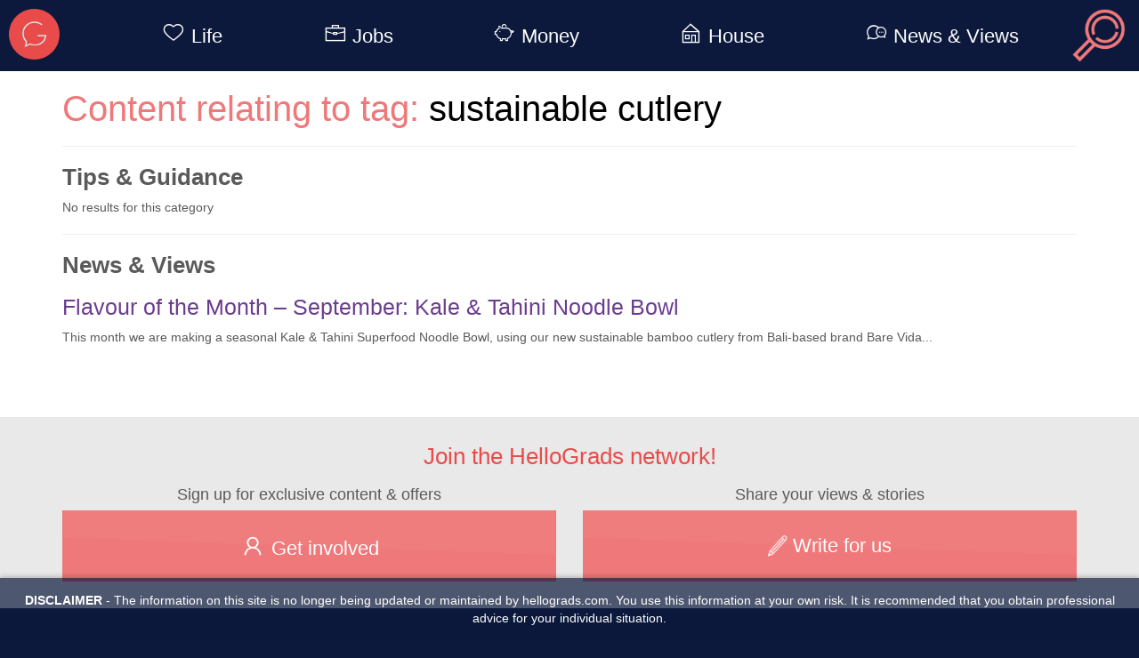

--- FILE ---
content_type: text/html; charset=UTF-8
request_url: https://hellograds.com/news/tag/sustainable-cutlery/
body_size: 11264
content:

<!DOCTYPE html>
<html lang="en-GB">
<head>
    <meta charset="UTF-8">
    <meta name="viewport" content="width=device-width, initial-scale=1">
    <meta name="google-site-verification" content="yjshsHM2PhTomC15CwQtn7rVCr0zGUYdr4Dq4-XHxxg"/>
    <link rel="profile" href="http://gmpg.org/xfn/11">
    <link rel="pingback" href="https://hellograds.com/xmlrpc.php">
    <link href="https://maxcdn.bootstrapcdn.com/bootstrap/3.3.7/css/bootstrap.min.css" rel="stylesheet" integrity="sha384-BVYiiSIFeK1dGmJRAkycuHAHRg32OmUcww7on3RYdg4Va+PmSTsz/K68vbdEjh4u" crossorigin="anonymous">

    <!-- Cookie banner (JS in footer) -->
    <link rel="stylesheet" type="text/css" href="//cdnjs.cloudflare.com/ajax/libs/cookieconsent2/3.0.3/cookieconsent.min.css"/>

    <!--FAVICONS-->
    <link rel="apple-touch-icon" sizes="57x57" href="https://hellograds.com/wp-content/themes/hello-grads/favicons/apple-touch-icon-57x57.png">
    <link rel="apple-touch-icon" sizes="60x60" href="https://hellograds.com/wp-content/themes/hello-grads/favicons/apple-touch-icon-60x60.png">
    <link rel="apple-touch-icon" sizes="72x72" href="https://hellograds.com/wp-content/themes/hello-grads/favicons/apple-touch-icon-72x72.png">
    <link rel="apple-touch-icon" sizes="76x76" href="https://hellograds.com/wp-content/themes/hello-grads/favicons/apple-touch-icon-76x76.png">
    <link rel="apple-touch-icon" sizes="114x114" href="https://hellograds.com/wp-content/themes/hello-grads/favicons/apple-touch-icon-114x114.png">
    <link rel="apple-touch-icon" sizes="120x120" href="https://hellograds.com/wp-content/themes/hello-grads/favicons/apple-touch-icon-120x120.png">
    <link rel="apple-touch-icon" sizes="144x144" href="https://hellograds.com/wp-content/themes/hello-grads/favicons/apple-touch-icon-144x144.png">
    <link rel="apple-touch-icon" sizes="152x152" href="https://hellograds.com/wp-content/themes/hello-grads/favicons/apple-touch-icon-152x152.png">
    <link rel="icon" type="image/png" href="https://hellograds.com/wp-content/themes/hello-grads/favicons/favicon-32x32.png" sizes="32x32">
    <link rel="icon" type="image/png" href="https://hellograds.com/wp-content/themes/hello-grads/favicons/favicon-96x96.png" sizes="96x96">
    <link rel="icon" type="image/png" href="https://hellograds.com/wp-content/themes/hello-grads/favicons/favicon-16x16.png" sizes="16x16">
    <link rel="manifest" href="https://hellograds.com/wp-content/themes/hello-grads/favicons/manifest.json">
    <link rel="mask-icon" href="https://hellograds.com/wp-content/themes/hello-grads/favicons/safari-pinned-tab.svg" color="#5bbad5">
    <meta name="msapplication-TileColor" content="#da532c">
    <meta name="msapplication-TileImage" content="/mstile-144x144.png">
    <meta name="theme-color" content="#ffffff">
    <!--END FAVICONS-->

    <!-- Global site tag (gtag.js) - Google Analytics -->
    <script async src="https://www.googletagmanager.com/gtag/js?id=UA-106087084-1"></script>
    <script>
      window.dataLayer = window.dataLayer || [];
      function gtag(){dataLayer.push(arguments);}
      gtag('js', new Date());

      gtag('config', 'UA-106087084-1');
    </script>

    
	  <meta name='robots' content='index, follow, max-image-preview:large, max-snippet:-1, max-video-preview:-1' />
	<style>img:is([sizes="auto" i], [sizes^="auto," i]) { contain-intrinsic-size: 3000px 1500px }</style>
	
	<!-- This site is optimized with the Yoast SEO plugin v26.7 - https://yoast.com/wordpress/plugins/seo/ -->
	<title>sustainable cutlery Archives - HelloGrads</title>
	<link rel="canonical" href="https://hellograds.com/news/tag/sustainable-cutlery/" />
	<meta property="og:locale" content="en_GB" />
	<meta property="og:type" content="article" />
	<meta property="og:title" content="sustainable cutlery Archives - HelloGrads" />
	<meta property="og:url" content="https://hellograds.com/news/tag/sustainable-cutlery/" />
	<meta property="og:site_name" content="HelloGrads" />
	<meta name="twitter:card" content="summary_large_image" />
	<script type="application/ld+json" class="yoast-schema-graph">{"@context":"https://schema.org","@graph":[{"@type":"CollectionPage","@id":"https://hellograds.com/news/tag/sustainable-cutlery/","url":"https://hellograds.com/news/tag/sustainable-cutlery/","name":"sustainable cutlery Archives - HelloGrads","isPartOf":{"@id":"https://hellograds.com/#website"},"primaryImageOfPage":{"@id":"https://hellograds.com/news/tag/sustainable-cutlery/#primaryimage"},"image":{"@id":"https://hellograds.com/news/tag/sustainable-cutlery/#primaryimage"},"thumbnailUrl":"https://hellograds.com/wp-content/uploads/2018/09/BareVida-2.png","breadcrumb":{"@id":"https://hellograds.com/news/tag/sustainable-cutlery/#breadcrumb"},"inLanguage":"en-GB"},{"@type":"ImageObject","inLanguage":"en-GB","@id":"https://hellograds.com/news/tag/sustainable-cutlery/#primaryimage","url":"https://hellograds.com/wp-content/uploads/2018/09/BareVida-2.png","contentUrl":"https://hellograds.com/wp-content/uploads/2018/09/BareVida-2.png","width":548,"height":463,"caption":"Bare Vida Cutlery"},{"@type":"BreadcrumbList","@id":"https://hellograds.com/news/tag/sustainable-cutlery/#breadcrumb","itemListElement":[{"@type":"ListItem","position":1,"name":"Home","item":"https://hellograds.com/"},{"@type":"ListItem","position":2,"name":"sustainable cutlery"}]},{"@type":"WebSite","@id":"https://hellograds.com/#website","url":"https://hellograds.com/","name":"HelloGrads","description":"News and views for all things student","potentialAction":[{"@type":"SearchAction","target":{"@type":"EntryPoint","urlTemplate":"https://hellograds.com/?s={search_term_string}"},"query-input":{"@type":"PropertyValueSpecification","valueRequired":true,"valueName":"search_term_string"}}],"inLanguage":"en-GB"}]}</script>
	<!-- / Yoast SEO plugin. -->


<link rel='dns-prefetch' href='//www.googletagmanager.com' />
<link rel="alternate" type="application/rss+xml" title="HelloGrads &raquo; Feed" href="https://hellograds.com/feed/" />
<link rel="alternate" type="application/rss+xml" title="HelloGrads &raquo; Comments Feed" href="https://hellograds.com/comments/feed/" />
<link rel="alternate" type="application/rss+xml" title="HelloGrads &raquo; sustainable cutlery Tag Feed" href="https://hellograds.com/news/tag/sustainable-cutlery/feed/" />
<script type="text/javascript">
/* <![CDATA[ */
window._wpemojiSettings = {"baseUrl":"https:\/\/s.w.org\/images\/core\/emoji\/16.0.1\/72x72\/","ext":".png","svgUrl":"https:\/\/s.w.org\/images\/core\/emoji\/16.0.1\/svg\/","svgExt":".svg","source":{"concatemoji":"https:\/\/hellograds.com\/wp-includes\/js\/wp-emoji-release.min.js?ver=6.8.3"}};
/*! This file is auto-generated */
!function(s,n){var o,i,e;function c(e){try{var t={supportTests:e,timestamp:(new Date).valueOf()};sessionStorage.setItem(o,JSON.stringify(t))}catch(e){}}function p(e,t,n){e.clearRect(0,0,e.canvas.width,e.canvas.height),e.fillText(t,0,0);var t=new Uint32Array(e.getImageData(0,0,e.canvas.width,e.canvas.height).data),a=(e.clearRect(0,0,e.canvas.width,e.canvas.height),e.fillText(n,0,0),new Uint32Array(e.getImageData(0,0,e.canvas.width,e.canvas.height).data));return t.every(function(e,t){return e===a[t]})}function u(e,t){e.clearRect(0,0,e.canvas.width,e.canvas.height),e.fillText(t,0,0);for(var n=e.getImageData(16,16,1,1),a=0;a<n.data.length;a++)if(0!==n.data[a])return!1;return!0}function f(e,t,n,a){switch(t){case"flag":return n(e,"\ud83c\udff3\ufe0f\u200d\u26a7\ufe0f","\ud83c\udff3\ufe0f\u200b\u26a7\ufe0f")?!1:!n(e,"\ud83c\udde8\ud83c\uddf6","\ud83c\udde8\u200b\ud83c\uddf6")&&!n(e,"\ud83c\udff4\udb40\udc67\udb40\udc62\udb40\udc65\udb40\udc6e\udb40\udc67\udb40\udc7f","\ud83c\udff4\u200b\udb40\udc67\u200b\udb40\udc62\u200b\udb40\udc65\u200b\udb40\udc6e\u200b\udb40\udc67\u200b\udb40\udc7f");case"emoji":return!a(e,"\ud83e\udedf")}return!1}function g(e,t,n,a){var r="undefined"!=typeof WorkerGlobalScope&&self instanceof WorkerGlobalScope?new OffscreenCanvas(300,150):s.createElement("canvas"),o=r.getContext("2d",{willReadFrequently:!0}),i=(o.textBaseline="top",o.font="600 32px Arial",{});return e.forEach(function(e){i[e]=t(o,e,n,a)}),i}function t(e){var t=s.createElement("script");t.src=e,t.defer=!0,s.head.appendChild(t)}"undefined"!=typeof Promise&&(o="wpEmojiSettingsSupports",i=["flag","emoji"],n.supports={everything:!0,everythingExceptFlag:!0},e=new Promise(function(e){s.addEventListener("DOMContentLoaded",e,{once:!0})}),new Promise(function(t){var n=function(){try{var e=JSON.parse(sessionStorage.getItem(o));if("object"==typeof e&&"number"==typeof e.timestamp&&(new Date).valueOf()<e.timestamp+604800&&"object"==typeof e.supportTests)return e.supportTests}catch(e){}return null}();if(!n){if("undefined"!=typeof Worker&&"undefined"!=typeof OffscreenCanvas&&"undefined"!=typeof URL&&URL.createObjectURL&&"undefined"!=typeof Blob)try{var e="postMessage("+g.toString()+"("+[JSON.stringify(i),f.toString(),p.toString(),u.toString()].join(",")+"));",a=new Blob([e],{type:"text/javascript"}),r=new Worker(URL.createObjectURL(a),{name:"wpTestEmojiSupports"});return void(r.onmessage=function(e){c(n=e.data),r.terminate(),t(n)})}catch(e){}c(n=g(i,f,p,u))}t(n)}).then(function(e){for(var t in e)n.supports[t]=e[t],n.supports.everything=n.supports.everything&&n.supports[t],"flag"!==t&&(n.supports.everythingExceptFlag=n.supports.everythingExceptFlag&&n.supports[t]);n.supports.everythingExceptFlag=n.supports.everythingExceptFlag&&!n.supports.flag,n.DOMReady=!1,n.readyCallback=function(){n.DOMReady=!0}}).then(function(){return e}).then(function(){var e;n.supports.everything||(n.readyCallback(),(e=n.source||{}).concatemoji?t(e.concatemoji):e.wpemoji&&e.twemoji&&(t(e.twemoji),t(e.wpemoji)))}))}((window,document),window._wpemojiSettings);
/* ]]> */
</script>
<style id='wp-emoji-styles-inline-css' type='text/css'>

	img.wp-smiley, img.emoji {
		display: inline !important;
		border: none !important;
		box-shadow: none !important;
		height: 1em !important;
		width: 1em !important;
		margin: 0 0.07em !important;
		vertical-align: -0.1em !important;
		background: none !important;
		padding: 0 !important;
	}
</style>
<link rel='stylesheet' id='wp-block-library-css' href='https://hellograds.com/wp-includes/css/dist/block-library/style.min.css?ver=6.8.3' type='text/css' media='all' />
<style id='classic-theme-styles-inline-css' type='text/css'>
/*! This file is auto-generated */
.wp-block-button__link{color:#fff;background-color:#32373c;border-radius:9999px;box-shadow:none;text-decoration:none;padding:calc(.667em + 2px) calc(1.333em + 2px);font-size:1.125em}.wp-block-file__button{background:#32373c;color:#fff;text-decoration:none}
</style>
<style id='global-styles-inline-css' type='text/css'>
:root{--wp--preset--aspect-ratio--square: 1;--wp--preset--aspect-ratio--4-3: 4/3;--wp--preset--aspect-ratio--3-4: 3/4;--wp--preset--aspect-ratio--3-2: 3/2;--wp--preset--aspect-ratio--2-3: 2/3;--wp--preset--aspect-ratio--16-9: 16/9;--wp--preset--aspect-ratio--9-16: 9/16;--wp--preset--color--black: #000000;--wp--preset--color--cyan-bluish-gray: #abb8c3;--wp--preset--color--white: #ffffff;--wp--preset--color--pale-pink: #f78da7;--wp--preset--color--vivid-red: #cf2e2e;--wp--preset--color--luminous-vivid-orange: #ff6900;--wp--preset--color--luminous-vivid-amber: #fcb900;--wp--preset--color--light-green-cyan: #7bdcb5;--wp--preset--color--vivid-green-cyan: #00d084;--wp--preset--color--pale-cyan-blue: #8ed1fc;--wp--preset--color--vivid-cyan-blue: #0693e3;--wp--preset--color--vivid-purple: #9b51e0;--wp--preset--gradient--vivid-cyan-blue-to-vivid-purple: linear-gradient(135deg,rgba(6,147,227,1) 0%,rgb(155,81,224) 100%);--wp--preset--gradient--light-green-cyan-to-vivid-green-cyan: linear-gradient(135deg,rgb(122,220,180) 0%,rgb(0,208,130) 100%);--wp--preset--gradient--luminous-vivid-amber-to-luminous-vivid-orange: linear-gradient(135deg,rgba(252,185,0,1) 0%,rgba(255,105,0,1) 100%);--wp--preset--gradient--luminous-vivid-orange-to-vivid-red: linear-gradient(135deg,rgba(255,105,0,1) 0%,rgb(207,46,46) 100%);--wp--preset--gradient--very-light-gray-to-cyan-bluish-gray: linear-gradient(135deg,rgb(238,238,238) 0%,rgb(169,184,195) 100%);--wp--preset--gradient--cool-to-warm-spectrum: linear-gradient(135deg,rgb(74,234,220) 0%,rgb(151,120,209) 20%,rgb(207,42,186) 40%,rgb(238,44,130) 60%,rgb(251,105,98) 80%,rgb(254,248,76) 100%);--wp--preset--gradient--blush-light-purple: linear-gradient(135deg,rgb(255,206,236) 0%,rgb(152,150,240) 100%);--wp--preset--gradient--blush-bordeaux: linear-gradient(135deg,rgb(254,205,165) 0%,rgb(254,45,45) 50%,rgb(107,0,62) 100%);--wp--preset--gradient--luminous-dusk: linear-gradient(135deg,rgb(255,203,112) 0%,rgb(199,81,192) 50%,rgb(65,88,208) 100%);--wp--preset--gradient--pale-ocean: linear-gradient(135deg,rgb(255,245,203) 0%,rgb(182,227,212) 50%,rgb(51,167,181) 100%);--wp--preset--gradient--electric-grass: linear-gradient(135deg,rgb(202,248,128) 0%,rgb(113,206,126) 100%);--wp--preset--gradient--midnight: linear-gradient(135deg,rgb(2,3,129) 0%,rgb(40,116,252) 100%);--wp--preset--font-size--small: 13px;--wp--preset--font-size--medium: 20px;--wp--preset--font-size--large: 36px;--wp--preset--font-size--x-large: 42px;--wp--preset--spacing--20: 0.44rem;--wp--preset--spacing--30: 0.67rem;--wp--preset--spacing--40: 1rem;--wp--preset--spacing--50: 1.5rem;--wp--preset--spacing--60: 2.25rem;--wp--preset--spacing--70: 3.38rem;--wp--preset--spacing--80: 5.06rem;--wp--preset--shadow--natural: 6px 6px 9px rgba(0, 0, 0, 0.2);--wp--preset--shadow--deep: 12px 12px 50px rgba(0, 0, 0, 0.4);--wp--preset--shadow--sharp: 6px 6px 0px rgba(0, 0, 0, 0.2);--wp--preset--shadow--outlined: 6px 6px 0px -3px rgba(255, 255, 255, 1), 6px 6px rgba(0, 0, 0, 1);--wp--preset--shadow--crisp: 6px 6px 0px rgba(0, 0, 0, 1);}:where(.is-layout-flex){gap: 0.5em;}:where(.is-layout-grid){gap: 0.5em;}body .is-layout-flex{display: flex;}.is-layout-flex{flex-wrap: wrap;align-items: center;}.is-layout-flex > :is(*, div){margin: 0;}body .is-layout-grid{display: grid;}.is-layout-grid > :is(*, div){margin: 0;}:where(.wp-block-columns.is-layout-flex){gap: 2em;}:where(.wp-block-columns.is-layout-grid){gap: 2em;}:where(.wp-block-post-template.is-layout-flex){gap: 1.25em;}:where(.wp-block-post-template.is-layout-grid){gap: 1.25em;}.has-black-color{color: var(--wp--preset--color--black) !important;}.has-cyan-bluish-gray-color{color: var(--wp--preset--color--cyan-bluish-gray) !important;}.has-white-color{color: var(--wp--preset--color--white) !important;}.has-pale-pink-color{color: var(--wp--preset--color--pale-pink) !important;}.has-vivid-red-color{color: var(--wp--preset--color--vivid-red) !important;}.has-luminous-vivid-orange-color{color: var(--wp--preset--color--luminous-vivid-orange) !important;}.has-luminous-vivid-amber-color{color: var(--wp--preset--color--luminous-vivid-amber) !important;}.has-light-green-cyan-color{color: var(--wp--preset--color--light-green-cyan) !important;}.has-vivid-green-cyan-color{color: var(--wp--preset--color--vivid-green-cyan) !important;}.has-pale-cyan-blue-color{color: var(--wp--preset--color--pale-cyan-blue) !important;}.has-vivid-cyan-blue-color{color: var(--wp--preset--color--vivid-cyan-blue) !important;}.has-vivid-purple-color{color: var(--wp--preset--color--vivid-purple) !important;}.has-black-background-color{background-color: var(--wp--preset--color--black) !important;}.has-cyan-bluish-gray-background-color{background-color: var(--wp--preset--color--cyan-bluish-gray) !important;}.has-white-background-color{background-color: var(--wp--preset--color--white) !important;}.has-pale-pink-background-color{background-color: var(--wp--preset--color--pale-pink) !important;}.has-vivid-red-background-color{background-color: var(--wp--preset--color--vivid-red) !important;}.has-luminous-vivid-orange-background-color{background-color: var(--wp--preset--color--luminous-vivid-orange) !important;}.has-luminous-vivid-amber-background-color{background-color: var(--wp--preset--color--luminous-vivid-amber) !important;}.has-light-green-cyan-background-color{background-color: var(--wp--preset--color--light-green-cyan) !important;}.has-vivid-green-cyan-background-color{background-color: var(--wp--preset--color--vivid-green-cyan) !important;}.has-pale-cyan-blue-background-color{background-color: var(--wp--preset--color--pale-cyan-blue) !important;}.has-vivid-cyan-blue-background-color{background-color: var(--wp--preset--color--vivid-cyan-blue) !important;}.has-vivid-purple-background-color{background-color: var(--wp--preset--color--vivid-purple) !important;}.has-black-border-color{border-color: var(--wp--preset--color--black) !important;}.has-cyan-bluish-gray-border-color{border-color: var(--wp--preset--color--cyan-bluish-gray) !important;}.has-white-border-color{border-color: var(--wp--preset--color--white) !important;}.has-pale-pink-border-color{border-color: var(--wp--preset--color--pale-pink) !important;}.has-vivid-red-border-color{border-color: var(--wp--preset--color--vivid-red) !important;}.has-luminous-vivid-orange-border-color{border-color: var(--wp--preset--color--luminous-vivid-orange) !important;}.has-luminous-vivid-amber-border-color{border-color: var(--wp--preset--color--luminous-vivid-amber) !important;}.has-light-green-cyan-border-color{border-color: var(--wp--preset--color--light-green-cyan) !important;}.has-vivid-green-cyan-border-color{border-color: var(--wp--preset--color--vivid-green-cyan) !important;}.has-pale-cyan-blue-border-color{border-color: var(--wp--preset--color--pale-cyan-blue) !important;}.has-vivid-cyan-blue-border-color{border-color: var(--wp--preset--color--vivid-cyan-blue) !important;}.has-vivid-purple-border-color{border-color: var(--wp--preset--color--vivid-purple) !important;}.has-vivid-cyan-blue-to-vivid-purple-gradient-background{background: var(--wp--preset--gradient--vivid-cyan-blue-to-vivid-purple) !important;}.has-light-green-cyan-to-vivid-green-cyan-gradient-background{background: var(--wp--preset--gradient--light-green-cyan-to-vivid-green-cyan) !important;}.has-luminous-vivid-amber-to-luminous-vivid-orange-gradient-background{background: var(--wp--preset--gradient--luminous-vivid-amber-to-luminous-vivid-orange) !important;}.has-luminous-vivid-orange-to-vivid-red-gradient-background{background: var(--wp--preset--gradient--luminous-vivid-orange-to-vivid-red) !important;}.has-very-light-gray-to-cyan-bluish-gray-gradient-background{background: var(--wp--preset--gradient--very-light-gray-to-cyan-bluish-gray) !important;}.has-cool-to-warm-spectrum-gradient-background{background: var(--wp--preset--gradient--cool-to-warm-spectrum) !important;}.has-blush-light-purple-gradient-background{background: var(--wp--preset--gradient--blush-light-purple) !important;}.has-blush-bordeaux-gradient-background{background: var(--wp--preset--gradient--blush-bordeaux) !important;}.has-luminous-dusk-gradient-background{background: var(--wp--preset--gradient--luminous-dusk) !important;}.has-pale-ocean-gradient-background{background: var(--wp--preset--gradient--pale-ocean) !important;}.has-electric-grass-gradient-background{background: var(--wp--preset--gradient--electric-grass) !important;}.has-midnight-gradient-background{background: var(--wp--preset--gradient--midnight) !important;}.has-small-font-size{font-size: var(--wp--preset--font-size--small) !important;}.has-medium-font-size{font-size: var(--wp--preset--font-size--medium) !important;}.has-large-font-size{font-size: var(--wp--preset--font-size--large) !important;}.has-x-large-font-size{font-size: var(--wp--preset--font-size--x-large) !important;}
:where(.wp-block-post-template.is-layout-flex){gap: 1.25em;}:where(.wp-block-post-template.is-layout-grid){gap: 1.25em;}
:where(.wp-block-columns.is-layout-flex){gap: 2em;}:where(.wp-block-columns.is-layout-grid){gap: 2em;}
:root :where(.wp-block-pullquote){font-size: 1.5em;line-height: 1.6;}
</style>
<link rel='stylesheet' id='main-style-css' href='https://hellograds.com/wp-content/themes/hello-grads/build/css/style.min.css?ver=6.8.3' type='text/css' media='all' />
<link rel='stylesheet' id='wp-lightbox-2.min.css-css' href='https://hellograds.com/wp-content/plugins/wp-lightbox-2/styles/lightbox.min.css?ver=1.3.4' type='text/css' media='all' />
<script type="text/javascript" src="https://hellograds.com/wp-includes/js/jquery/jquery.min.js?ver=3.7.1" id="jquery-core-js"></script>
<script type="text/javascript" src="https://hellograds.com/wp-includes/js/jquery/jquery-migrate.min.js?ver=3.4.1" id="jquery-migrate-js"></script>

<!-- Google tag (gtag.js) snippet added by Site Kit -->
<!-- Google Analytics snippet added by Site Kit -->
<script type="text/javascript" src="https://www.googletagmanager.com/gtag/js?id=GT-PJS6HMS" id="google_gtagjs-js" async></script>
<script type="text/javascript" id="google_gtagjs-js-after">
/* <![CDATA[ */
window.dataLayer = window.dataLayer || [];function gtag(){dataLayer.push(arguments);}
gtag("set","linker",{"domains":["hellograds.com"]});
gtag("js", new Date());
gtag("set", "developer_id.dZTNiMT", true);
gtag("config", "GT-PJS6HMS");
 window._googlesitekit = window._googlesitekit || {}; window._googlesitekit.throttledEvents = []; window._googlesitekit.gtagEvent = (name, data) => { var key = JSON.stringify( { name, data } ); if ( !! window._googlesitekit.throttledEvents[ key ] ) { return; } window._googlesitekit.throttledEvents[ key ] = true; setTimeout( () => { delete window._googlesitekit.throttledEvents[ key ]; }, 5 ); gtag( "event", name, { ...data, event_source: "site-kit" } ); }; 
/* ]]> */
</script>
<link rel="https://api.w.org/" href="https://hellograds.com/wp-json/" /><link rel="alternate" title="JSON" type="application/json" href="https://hellograds.com/wp-json/wp/v2/tags/788" /><link rel="EditURI" type="application/rsd+xml" title="RSD" href="https://hellograds.com/xmlrpc.php?rsd" />
<meta name="generator" content="WordPress 6.8.3" />
<meta name="generator" content="Site Kit by Google 1.170.0" /></head>

<body class="archive tag tag-sustainable-cutlery tag-788 wp-theme-hello-grads" >
<!--desktop nav-->
<nav>
    <div id="desktopNavContainer" class="desktop-nav-container" style="display: none">
        <a href="https://hellograds.com"><img class="nav-logo" src="https://hellograds.com/wp-content/themes/hello-grads/img/red-g-logo.png" alt=""></a>
        <img id="navSearchIcon" class="nav-search-icon" src="https://hellograds.com/wp-content/themes/hello-grads/img/icons/search.png" alt="nav search icon">
        <div class="nav-links">
            <ul class="nav-link-list">
                <li id="nav-link-life" class="nav-link__with-submenu nav-link-item">
                    <a class="purple-hover" href="https://hellograds.com/life">
                        <i class="nav-icon icon-life"></i>Life
                    </a>
                    <div class="nav-link__sub-menu-container">
						                            <ul class='nav-link__sub-menu'><li class="page_item page-item-451"><a href="https://hellograds.com/life/intro/">Welcome to Your Next Chapter!</a></li>
<li class="page_item page-item-90 page_item_has_children"><a href="https://hellograds.com/life/finding-the-balance/">Finding the Balance</a></li>
<li class="page_item page-item-413 page_item_has_children"><a href="https://hellograds.com/life/positive-outlook/">Positive Outlook</a></li>
<li class="page_item page-item-6927 page_item_has_children"><a href="https://hellograds.com/life/dealing-with-stress/">Dealing with Stress</a></li>
<li class="page_item page-item-12890 page_item_has_children"><a href="https://hellograds.com/life/life-issues/">When Life Gives You Lemons</a></li>
</ul>
						                    </div>
                </li>
                <li id="nav-link-jobs" class="nav-link__with-submenu  nav-link-item">
                    <a class="yellow-hover" href="https://hellograds.com/jobs">
                        <i class="nav-icon icon-jobs"></i>Jobs
                    </a>
                    <div class="nav-link__sub-menu-container">
						                            <ul class='nav-link__sub-menu'><li class="page_item page-item-2558"><a href="https://hellograds.com/jobs/before-you-start/">Before You Start</a></li>
<li class="page_item page-item-2576 page_item_has_children"><a href="https://hellograds.com/jobs/career-direction/">Career Direction</a></li>
<li class="page_item page-item-3111 page_item_has_children"><a href="https://hellograds.com/jobs/preparation/">Preparation</a></li>
<li class="page_item page-item-16953 page_item_has_children"><a href="https://hellograds.com/jobs/internships-work-experience/">Internships &#038; Work Experience</a></li>
<li class="page_item page-item-3341 page_item_has_children"><a href="https://hellograds.com/jobs/social-media/">Social Media</a></li>
<li class="page_item page-item-3411 page_item_has_children"><a href="https://hellograds.com/jobs/job-search/">Job Search</a></li>
<li class="page_item page-item-3638 page_item_has_children"><a href="https://hellograds.com/jobs/networking/">Networking</a></li>
<li class="page_item page-item-3692 page_item_has_children"><a href="https://hellograds.com/jobs/applying-for-a-job/">Applying for a Job</a></li>
<li class="page_item page-item-3737"><a href="https://hellograds.com/jobs/psychometric-tests/">Psychometric Tests</a></li>
<li class="page_item page-item-17577 page_item_has_children"><a href="https://hellograds.com/jobs/interviews/">Interviews</a></li>
<li class="page_item page-item-3928 page_item_has_children"><a href="https://hellograds.com/jobs/assessment-centres-2/">Assessment Centres</a></li>
<li class="page_item page-item-4092"><a href="https://hellograds.com/jobs/job-offers/">Job Offers</a></li>
<li class="page_item page-item-15512 page_item_has_children"><a href="https://hellograds.com/jobs/smes-small-medium-enterprises/">Small &#038; Medium-sized Enterprises (SMEs)</a></li>
<li class="page_item page-item-4097"><a href="https://hellograds.com/jobs/unemployment/">Unemployment</a></li>
</ul>
						                    </div>
                </li>
                <li id="nav-link-money" class="nav-link__with-submenu  nav-link-item">
                    <a class="orange-hover" href="https://hellograds.com/money">
                        <i class="nav-icon icon-money"></i>Money
                    </a>
                    <div class="nav-link__sub-menu-container">
						                            <ul class='nav-link__sub-menu'><li class="page_item page-item-1357"><a href="https://hellograds.com/money/manage-graduate-finances/">Manage Your Finances</a></li>
<li class="page_item page-item-59 page_item_has_children"><a href="https://hellograds.com/money/budgeting/">Budgeting</a></li>
<li class="page_item page-item-1495 page_item_has_children"><a href="https://hellograds.com/money/maintenance-good-practice/">Maintenance &#8211; Good Practice</a></li>
<li class="page_item page-item-554 page_item_has_children"><a href="https://hellograds.com/money/understand-interest-rates/">Understand Interest Rates</a></li>
<li class="page_item page-item-1536 page_item_has_children"><a href="https://hellograds.com/money/bank-accounts/">Bank Accounts</a></li>
<li class="page_item page-item-485 page_item_has_children"><a href="https://hellograds.com/money/tax/">Tax</a></li>
<li class="page_item page-item-11595 page_item_has_children"><a href="https://hellograds.com/money/student-loans/">Student Loans</a></li>
<li class="page_item page-item-2507 page_item_has_children"><a href="https://hellograds.com/money/debt-borrowing/">Debt &#038; Borrowing</a></li>
<li class="page_item page-item-1945"><a href="https://hellograds.com/money/financial-support/">Financial Support</a></li>
<li class="page_item page-item-822 page_item_has_children"><a href="https://hellograds.com/money/savings/">Savings</a></li>
<li class="page_item page-item-3600"><a href="https://hellograds.com/money/more-on-money/">More on Money</a></li>
</ul>
						                    </div>
                </li>
                <li id="nav-link-house" class="nav-link__with-submenu  nav-link-item">
                    <a class="teal-hover" href="https://hellograds.com/house">
                        <i class="nav-icon icon-house"></i>House
                    </a>
                    <div class="nav-link__sub-menu-container">
						                            <ul class='nav-link__sub-menu'><li class="page_item page-item-333 page_item_has_children"><a href="https://hellograds.com/house/start-the-search/">Start the Search</a></li>
<li class="page_item page-item-80 page_item_has_children"><a href="https://hellograds.com/house/assess-accommodation/">Assess Accommodation</a></li>
<li class="page_item page-item-82 page_item_has_children"><a href="https://hellograds.com/house/costs-of-renting/">Costs of Renting</a></li>
<li class="page_item page-item-4015 page_item_has_children"><a href="https://hellograds.com/house/the-tenancy/">The Tenancy</a></li>
<li class="page_item page-item-4125"><a href="https://hellograds.com/house/advance-preparations-moving-house/">Prepare to Move</a></li>
<li class="page_item page-item-19652"><a href="https://hellograds.com/house/buying-a-home-guide/">Buying a Home</a></li>
<li class="page_item page-item-4616"><a href="https://hellograds.com/house/help-housing-matters/">Help on Housing</a></li>
</ul>
						                    </div>
                </li>
                <li id="nav-link-news" class="nav-link-item">
                    <a class="pink-hover" href="https://hellograds.com/news">
                        <i class="nav-icon icon-news"></i>News & Views
                    </a>
                </li>
            </ul>
        </div>
        <!--desktop search header-->
        <div id="searchHeader" class="search-header" style="display: none">
            <form action="https://hellograds.com">
                <input type="text" name="s" id="search" placeholder="Search">
            </form>
        </div>
    </div>
</nav>
<!--desktop nav end-->

<!--mobile nav-->
<div id="mobileNavContainer" style="display: none">
    <div class="mobile-nav-header">
        <a href="https://hellograds.com"><img class="mobile-nav-logo" src="https://hellograds.com/wp-content/themes/hello-grads/img/red-g-logo.png" alt=""></a>
        <div class="mobile-nav-btn pull-right">
            <button type="button" class="tcon tcon-menu--xcross" aria-label="toggle menu"><span class="tcon-menu__lines" aria-hidden="true"></span>
                <span class="tcon-visuallyhidden">toggle menu</span></button>
        </div>
        <div id="mobileSearchHeader" class="mobile-search-header closed">
            <form action="https://hellograds.com">
                <input type="text" name="s" id="mobileSearch" placeholder="Search">
            </form>
        </div>
    </div>
</div>
<aside class="mobile-nav-menu closed">
    <ul class="mobile-nav-link-list">
        <li id="nav-link-life" class="mobile-nav-link-item brand-life">
            <a href="https://hellograds.com/life">
                <div class="nav-link__icon">
                    <i class="mobile-nav-icon icon-life"></i>
                </div>
                <div class="nav-link__text">
                    Life
                </div>
            </a>
        </li>

        <li id="nav-link-jobs" class="mobile-nav-link-item brand-jobs">
            <a href="https://hellograds.com/jobs">
                <div class="nav-link__icon">
                    <i class="mobile-nav-icon icon-jobs"></i>
                </div>
                <div class="nav-link__text">
                    Jobs
                </div>
            </a>
        </li>
        <li id="nav-link-money" class="mobile-nav-link-item brand-money">
            <a href="https://hellograds.com/money">
                <div class="nav-link__icon">
                    <i class="mobile-nav-icon icon-money"></i>
                </div>
                <div class="nav-link__text">
                    Money
                </div>
            </a>

        </li>
        <li id="nav-link-house" class="mobile-nav-link-item brand-house">
            <a href="https://hellograds.com/house">
                <div class="nav-link__icon">
                    <i class="mobile-nav-icon icon-house"></i>
                </div>
                <div class="nav-link__text">
                    House
                </div>
            </a>
        </li>
        <li id="nav-link-news" class="mobile-nav-link-item brand-pink">
            <a href="https://hellograds.com/news">
                <div class="nav-link__icon">
                    <i class="mobile-nav-icon icon-news"></i>
                </div>
                <div class="nav-link__text">
                    News
                </div>
            </a>
        </li>
        <li>
            <!--share buttons-->
            <div class="mobile-share-container">
                <span class="mobile-write-for-us-btn facebook">
                    <a href="https://www.facebook.com/HelloGrads" target="_blank">
                        <img class="mobile-nav-menu__social-image" src="https://hellograds.com/wp-content/themes/hello-grads/img/icons/facebook-white.png" alt="">
                    </a>
                </span> <span class="mobile-write-for-us-btn twitter">
                    <a href="https://twitter.com/hello_grads" target="_blank">
                        <img src="https://hellograds.com/wp-content/themes/hello-grads/img/icons/twitter-white.png" alt="">
                    </a>
                </span> <span class="mobile-write-for-us-btn linkedin">
                    <a href="https://www.linkedin.com/company/hellograds?report%2Esuccess=KJ_KkFGTDCfMt-A7wV3Fn9Yvgwr02Kd6AZHGx4bQCDiP6-2rfP2oxyVoEQiPrcAQ7Bf">
                        <img src="https://hellograds.com/wp-content/themes/hello-grads/img/icons/linkedin-white.png" alt="">
                    </a>
                </span> <span class="mobile-write-for-us-btn instagram">
                    <a href="https://www.instagram.com/hellograds">
                        <img src="https://hellograds.com/wp-content/themes/hello-grads/img/icons/instagram-white.png" alt="">
                    </a>
                </span>
                <div class="social-links-banner">Follow</div>
            </div>
        </li>
    </ul>
</aside>
<!--mobile nav end-->

<div class="page-wrapper">





<div class="container">
    <div class="search-result-container">
		            <header class="search-result-header">
                <h1 class="page-title">Content relating to tag: <span class="brand-black">sustainable cutlery</span></h1>
                <hr>
            </header><h2><strong>Tips & Guidance</strong></h2>
			No results for this category            <hr>
            <h2><strong>News & Views</strong></h2>
			                    <article id="post-12241" class="post-12241 post type-post status-publish format-standard has-post-thumbnail hentry category-life category-post tag-bamboo-cutlery tag-bare-vida tag-eco-friendly tag-flavour-of-the-month tag-healthy-lifestyle tag-seasonal-ingredients tag-sustainable-cutlery tag-vegan-recipe">
                        <header class="entry-header">
							<h2 class="search-result-title"><a class=" brand-life " href="https://hellograds.com/news/flavour-of-the-month-september-kale-tahini-noodle-bowl/" rel="bookmark">Flavour of the Month &#8211; September: Kale &#038; Tahini Noodle Bowl</a></h2>                        </header>
                        <div class="search-result-summary">
							This month we are making a seasonal Kale & Tahini Superfood Noodle Bowl, using our new sustainable bamboo cutlery from Bali-based brand Bare Vida...                        </div>
                    </article>
					        <div class="search-more-container"></div>
    </div>
</div>


<div class="e-to-e hidden-xs pre-footer">
    <div class="write-for-us">
        <div class="container">
            <h2 class="pre-footer__heading">Join the HelloGrads network!</h2>
            <div class="row">
                <div class="col-md-6">
                    <h4 class="write-for-us__title">Sign up for exclusive content & offers</h4>
                    <button class="btn-write-for-us btn btn-md btn-default" data-toggle="modal" data-target="#contributeModal">
                        <img class="btn-write-for-us__img c--user" src="https://hellograds.com/wp-content/themes/hello-grads/img/icons/user.png" alt="">
                        Get involved
                    </button>
                </div>
                <div class="col-md-6">
                    <h4 class="write-for-us__title">Share your views & stories</h4>
                    <button class="btn-write-for-us btn btn-md btn-default" data-toggle="modal" data-target="#authorModal">
                        <img class="btn-write-for-us__img pencil" src="https://hellograds.com/wp-content/themes/hello-grads/img/icons/pencil.png" alt="">
                        Write for us
                    </button>
                </div>
            </div>
        </div>
    </div>
</div>
<div class="e-to-e">
    <footer class="hidden-xs">
        <div class="footer-links ">
            <div class="footer-top-links col-md-12 col-sm-12">
                <div class="col-md-3 col-sm-3">
                    <a href="https://www.facebook.com/HelloGrads" target="_blank">Facebook</a>
                </div>
                <div class="col-md-2 col-sm-2">
                    <a href="https://twitter.com/hello_grads" target="_blank">Twitter</a>
                </div>
                <div class="col-md-2 col-sm-2">
                    <a href="https://www.youtube.com/channel/UCz2hH0GtXLtCX1DoTgV473w" target="_blank">YouTube</a>
                </div>
                <div class="col-md-2 col-sm-2">
                    <a href="https://www.linkedin.com/company/hellograds?report%2Esuccess=KJ_KkFGTDCfMt-A7wV3Fn9Yvgwr02Kd6AZHGx4bQCDiP6-2rfP2oxyVoEQiPrcAQ7Bf" target="_blank">LinkedIn</a>
                </div>
                <div class="col-md-3 col-sm-3">
                    <a href="https://www.instagram.com/hellograds" target="_blank">Instagram</a>
                </div>
            </div>
            <div class="col-md-12 col-sm-12 footer-divider"></div>
            <div class="footer-bottom-links col-md-12 col-xs-12">
                <div class="col-md-3 col-sm-3 col-xs-3 footer-bottom-link">
                    <a class="" href="https://hellograds.com/useful-links">Useful Links</a>
                    <a class="hidden-md hidden-sm hidden-lg" href="https://hellograds.com/useful-links">Links</a>
                </div>
                <div class="col-md-2 col-sm-2 col-xs-3 footer-bottom-link">
                    <a class="" href="https://hellograds.com/who-we-are">About</a>
                    <a class="hidden-md hidden-sm hidden-lg" href="https://hellograds.com/who-we-are">About</a>
                </div>
                <div class="col-md-2 col-sm-2 col-xs-3 footer-bottom-link">
                    <a href="https://hellograds.com/terms-and-conditions">T&Cs</a>
                </div>
                <div class="col-md-2 col-sm-2 col-xs-3 footer-bottom-link">
                    <a href="mailto:hello@hellograds.com">Contact</a>
                </div>
                <div class="col-md-3 col-sm-3 col-xs-3 footer-bottom-link">
                    <a class="" href="https://hellograds.com/press-and-partners">Press & Partners</a>
                    <a class="hidden-md hidden-sm hidden-lg" href="https://hellograds.com/press-and-partners">Press & Partners</a>
                </div>
            </div>
        </div>
    </footer><!-- #colophon -->
    <!--share buttons-->
    <ul class="mobile-share-footer hidden-sm hidden-md hidden-lg">
        <div class="social-links-banner">Share</div>
        <li class="mobile-write-for-us-btn write" data-toggle="modal" data-target="#authorModal">
            <img class="img-write" src="https://hellograds.com/wp-content/themes/hello-grads/img/icons/pencil.png" alt="">
        <li class="mobile-write-for-us-btn facebook">
            <a href="https://www.facebook.com/sharer/sharer.php?u=http://hellograds.com/news/tag/sustainable-cutlery/" target="_blank">
                <img src="https://hellograds.com/wp-content/themes/hello-grads/img/icons/facebook-white.png" alt="">
            </a>
        <li class="mobile-write-for-us-btn twitter">
            <a href="https://twitter.com/intent/tweet?url=http%3A%2F%2Fhellograds.com%2Fnews%2Ftag%2Fsustainable-cutlery%2F" target="_blank">
                <img src="https://hellograds.com/wp-content/themes/hello-grads/img/icons/twitter-white.png" alt="">
            </a>
        <li class="mobile-write-for-us-btn linkedin">
            <a href="https://www.linkedin.com/shareArticle?mini=true&url=http%3A%2F%2Fhellograds.com%2Fnews%2Ftag%2Fsustainable-cutlery%2F" target="_blank">
                <img src="https://hellograds.com/wp-content/themes/hello-grads/img/icons/linkedin-white.png" alt="">
            </a>
    </ul>
    <div class="mobile-sub-footer hidden-sm hidden-md hidden-lg">
        <div class="row">
            <div class="col-md-3 col-sm-3 col-xs-4">
                <a class="" href="https://hellograds.com/who-we-are">About</a>
            </div>
            <div class="col-md-3 col-sm-3 col-xs-4">
                <a href="https://hellograds.com/terms-and-conditions">T&Cs</a>
            </div>
            <div class="col-md-3 col-sm-3 col-xs-4">
                <a href="mailto:hello@hellograds.com">Contact</a>
            </div>
        </div>
    </div>
</div></div><!--page-wrapper-->
<div id="widthChecker"></div>
<div class="modal fade hg-modal" id="authorModal" tabindex="-1" role="dialog" aria-labelledby="myModalLabel" aria-hidden="true">
    <div class="modal-dialog modal-md">
        <div class="modal-content">
            <div class="modal-header">
                <p class="author-modal__login-text">HelloGrads is not longer being actively maintained and we are not taking on any new submissions or authors.</p>
            </div>
        </div>
    </div>
</div><div class="modal fade hg-modal" id="contributeModal" tabindex="-1" role="dialog" aria-labelledby="myModalLabel" aria-hidden="true">
    <div class="modal-dialog modal-md">
        <div class="modal-content">
            <div class="modal-header">
                <p class="modal-sub-title">HelloGrads is not longer being actively maintained. Login and signups are disabled.</p>
            </div>
        </div>
    </div>
</div><div class="modal fade hg-modal" id="loginModal" tabindex="-1" role="dialog" aria-labelledby="myModalLabel" aria-hidden="true">
    <div class="modal-dialog modal-md">
        <div class="modal-content">
            <div class="modal-header">
                <button type="button" class="close" data-dismiss="modal" aria-hidden="true">&times;</button>
                <h1 class="modal-title">Log in</h1>
            </div>
            <div class="modal-body">
                <div class="login-error-message" id="loginErrorMessage" hidden>Invalid details</div>
                <form name="loginform" id="loginform" action="https://hellograds.com/hglogin/" method="post"><p class="login-username">
				<label for="user_login">Username or Email Address</label>
				<input type="text" name="log" id="user_login" autocomplete="username" class="input" value="" size="20" />
			</p><p class="login-password">
				<label for="user_pass">Password</label>
				<input type="password" name="pwd" id="user_pass" autocomplete="current-password" spellcheck="false" class="input" value="" size="20" />
			</p><p class="aiowps-captcha"><label for="aiowps-captcha-answer-696b4071787f4">Please enter an answer in digits:</label><div class="aiowps-captcha-equation"><strong>3 &#215; two = <input type="hidden" name="aiowps-captcha-string-info" class="aiowps-captcha-string-info" value="gjp0bogife" /><input type="hidden" name="aiowps-captcha-temp-string" class="aiowps-captcha-temp-string" value="1768636529" /><input type="text" size="2" id="aiowps-captcha-answer-696b4071787f4" class="aiowps-captcha-answer" name="aiowps-captcha-answer" value="" autocomplete="off" /></strong></div></p><p class="login-remember"><label><input name="rememberme" type="checkbox" id="rememberme" value="forever" /> Remember Me</label></p><p class="login-submit">
				<input type="submit" name="wp-submit" id="wp-submit" class="button button-primary" value="Log In" />
				<input type="hidden" name="redirect_to" value="https://hellograds.com/news/tag/sustainable-cutlery/" />
			</p></form>                <a href="https://hellograds.com/hglogin/?action=lostpassword">Forgotten password?</a>
            </div>
        </div>
    </div>
</div>


<div style="
    position: fixed;
    bottom: 0;
    left: 0;
    width: 100%;
    background-color: rgba(12, 25, 60, 0.7);
    color: white;
    text-align: center;
    padding: 15px;
    font-family: Arial, sans-serif;
    font-size: 14px;
    z-index: 1000;
    box-shadow: 0 -2px 5px rgba(0, 0, 0, 0.2);
">
    <strong>DISCLAIMER</strong> - The information on this site is no longer being updated or maintained by hellograds.com. You use this information at your own risk. It is recommended that you obtain professional advice for your individual situation.
</div><script type="speculationrules">
{"prefetch":[{"source":"document","where":{"and":[{"href_matches":"\/*"},{"not":{"href_matches":["\/wp-*.php","\/wp-admin\/*","\/wp-content\/uploads\/*","\/wp-content\/*","\/wp-content\/plugins\/*","\/wp-content\/themes\/hello-grads\/*","\/*\\?(.+)"]}},{"not":{"selector_matches":"a[rel~=\"nofollow\"]"}},{"not":{"selector_matches":".no-prefetch, .no-prefetch a"}}]},"eagerness":"conservative"}]}
</script>
<script type="text/javascript" src="https://hellograds.com/wp-content/themes/hello-grads/build/js/main.min.js?ver=1.0.0" id="main-js-control-js"></script>
<script type="text/javascript" id="sign_up_validation-js-extra">
/* <![CDATA[ */
var signUpObj = {"ajaxUrl":"https:\/\/hellograds.com\/wp-admin\/admin-ajax.php"};
/* ]]> */
</script>
<script type="text/javascript" src="https://hellograds.com/wp-content/plugins/hello-grads/ajax-sign-up/ajax-sign-up.js?ver=1.0" id="sign_up_validation-js"></script>
<script type="text/javascript" id="ajax_news_feed-js-extra">
/* <![CDATA[ */
var ajaxNewsFeedHandler = {"ajaxurl":"https:\/\/hellograds.com\/wp-admin\/admin-ajax.php","postsToShow":"6"};
/* ]]> */
</script>
<script type="text/javascript" src="https://hellograds.com/wp-content/plugins/hello-grads/ajax-news-feed/ajax-news-feed.js?ver=1.0" id="ajax_news_feed-js"></script>
<script type="text/javascript" id="ajax_comments-js-extra">
/* <![CDATA[ */
var ajaxCommentsHandler = {"ajaxUrl":"https:\/\/hellograds.com\/wp-admin\/admin-ajax.php","postId":"12241","idHash":"d140c420d544eabcd4da183a07984fdd"};
/* ]]> */
</script>
<script type="text/javascript" src="https://hellograds.com/wp-content/plugins/hello-grads/ajax-comments/ajax-comments.js?ver=1.0" id="ajax_comments-js"></script>
<script type="text/javascript" id="login_auth-js-extra">
/* <![CDATA[ */
var auth = {"loginFail":"false"};
/* ]]> */
</script>
<script type="text/javascript" src="https://hellograds.com/wp-content/plugins/hello-grads/frontend-login/frontend-login.js?ver=1.0" id="login_auth-js"></script>
<script type="text/javascript" id="wp-jquery-lightbox-js-extra">
/* <![CDATA[ */
var JQLBSettings = {"fitToScreen":"1","resizeSpeed":"400","displayDownloadLink":"0","navbarOnTop":"0","loopImages":"","resizeCenter":"","marginSize":"0","linkTarget":"","help":"","prevLinkTitle":"previous image","nextLinkTitle":"next image","prevLinkText":"\u00ab Previous","nextLinkText":"Next \u00bb","closeTitle":"close image gallery","image":"Image ","of":" of ","download":"Download","jqlb_overlay_opacity":"80","jqlb_overlay_color":"#000000","jqlb_overlay_close":"1","jqlb_border_width":"10","jqlb_border_color":"#ffffff","jqlb_border_radius":"0","jqlb_image_info_background_transparency":"100","jqlb_image_info_bg_color":"#ffffff","jqlb_image_info_text_color":"#000000","jqlb_image_info_text_fontsize":"10","jqlb_show_text_for_image":"1","jqlb_next_image_title":"next image","jqlb_previous_image_title":"previous image","jqlb_next_button_image":"https:\/\/hellograds.com\/wp-content\/plugins\/wp-lightbox-2\/styles\/images\/next.gif","jqlb_previous_button_image":"https:\/\/hellograds.com\/wp-content\/plugins\/wp-lightbox-2\/styles\/images\/prev.gif","jqlb_maximum_width":"","jqlb_maximum_height":"","jqlb_show_close_button":"1","jqlb_close_image_title":"close image gallery","jqlb_close_image_max_heght":"22","jqlb_image_for_close_lightbox":"https:\/\/hellograds.com\/wp-content\/plugins\/wp-lightbox-2\/styles\/images\/closelabel.gif","jqlb_keyboard_navigation":"1","jqlb_popup_size_fix":"0"};
/* ]]> */
</script>
<script type="text/javascript" src="https://hellograds.com/wp-content/plugins/wp-lightbox-2/js/dist/wp-lightbox-2.min.js?ver=1.3.4.1" id="wp-jquery-lightbox-js"></script>
<script src="https://maxcdn.bootstrapcdn.com/bootstrap/3.3.7/js/bootstrap.min.js" integrity="sha384-Tc5IQib027qvyjSMfHjOMaLkfuWVxZxUPnCJA7l2mCWNIpG9mGCD8wGNIcPD7Txa" crossorigin="anonymous"></script>
<!-- Cookie banner -->
<script src="//cdnjs.cloudflare.com/ajax/libs/cookieconsent2/3.0.3/cookieconsent.min.js"></script>

</body>
</html>


--- FILE ---
content_type: application/javascript
request_url: https://hellograds.com/wp-content/plugins/hello-grads/ajax-news-feed/ajax-news-feed.js?ver=1.0
body_size: 982
content:
jQuery(document).ready(function ($) {
  //control the filters and pagination on the news page
  //init our session storage to persist our filers, we keep this abstracted to make it easy to control
  var sessionFilterOptions
  if (!sessionStorage.filterOptions) {
    sessionFilterOptions = {offset: 0, mainFilter: 'latest', subFilter: 'all'}
    sessionStorage.setItem('filterOptions', JSON.stringify(sessionFilterOptions))
  }

  var postsToShow = parseInt(ajaxNewsFeedHandler.postsToShow)

  if (window.location.pathname.indexOf('/news') === 0) {
    // restore our session data
    sessionFilterOptions = JSON.parse(sessionStorage.getItem('filterOptions'))
    fetchAjax(sessionFilterOptions, postsToShow)
    var $mainFilters = $('#mainFilters')
    var $subFilters = $('#subFilters')
    $mainFilters.find('.menu__item').removeClass('menu__item--current')
    $mainFilters.find('*[data-filter-type="' + sessionFilterOptions.mainFilter + '"]').addClass('menu__item--current')
    $subFilters.find('.menu__item').removeClass('menu__item--current')
    $subFilters.find('*[data-filter-type="' + sessionFilterOptions.subFilter + '"]').addClass('menu__item--current')
  }

  //control the button click from the homepage, it must paginate past the first 6 items as reset the rest of the filters
  $('#btnSeeMore').click(function () {
    sessionFilterOptions = {offset: 6, mainFilter: 'latest', subFilter: 'all'}
    sessionStorage.setItem('filterOptions', JSON.stringify(sessionFilterOptions))
  })

  var filters = JSON.parse(sessionStorage.getItem('filterOptions'))

  //control the active state of the main filter links
  $('.main-filter').click(function (e) {
    //remove the current active filter
    $('#mainFilters').find('.menu__item').removeClass('menu__item--current')
    //add class to clicked item
    $(this).addClass('menu__item--current')
    //set global variable
    filters.mainFilter = $(this).data('filter-type')
  })

  //control the active state of the sub filters
  $('.sub-filter').click(function (e) {
    //remove the current active filter
    $('#subFilters').find('.menu__item').removeClass('menu__item--current')
    //add class to clicked item
    $(this).addClass('menu__item--current')
    filters.subFilter = $(this).data('filter-type')
  })

  //control ajax request when individual filters are clicked.
  $('.menu__item').click(function (e) {
    e.preventDefault()
    //always reset the pagination offset when applying a new filer
    filters.offset = 0
    fetchAjax(filters, postsToShow)
  })

  //view newer posts
  $('#pagiNewer').click(function (e) {
    filters.offset = filters.offset - postsToShow <= 0 ? 0 : filters.offset - postsToShow
    fetchAjax(filters, postsToShow)
  })

  //view older posts
  $('#pagiOlder').click(function (e) {
    filters.offset = filters.offset + postsToShow
    fetchAjax(filters, postsToShow)
  })
})

//go get the ajax data based on our params, heavily filtered server side in case you are wondering...
function fetchAjax (filters, postsToShow) {
  var $pagiNewerBtn = jQuery('#pagiNewer')
  var $pagiOlderBtn = jQuery('#pagiOlder')
  var $newsContainer = jQuery('#newsContainer')
  $newsContainer.addClass('spinner');
  //update our session store
  sessionStorage.setItem('filterOptions', JSON.stringify(filters))
  //attach Wordpress ajax handler id and send request
  filters.action = 'news_feed_ajax_request_handler'
  $newsContainer.load(ajaxNewsFeedHandler.ajaxurl, filters, function () {
    //hide the older button if there will be no posts left in the next call
    filters.offset + postsToShow >= jQuery('#totalPosts').val() ? $pagiOlderBtn.hide() : $pagiOlderBtn.show()
    filters.offset > 0 ? $pagiNewerBtn.show() : $pagiNewerBtn.hide()
    $newsContainer.removeClass('spinner');
  })

}